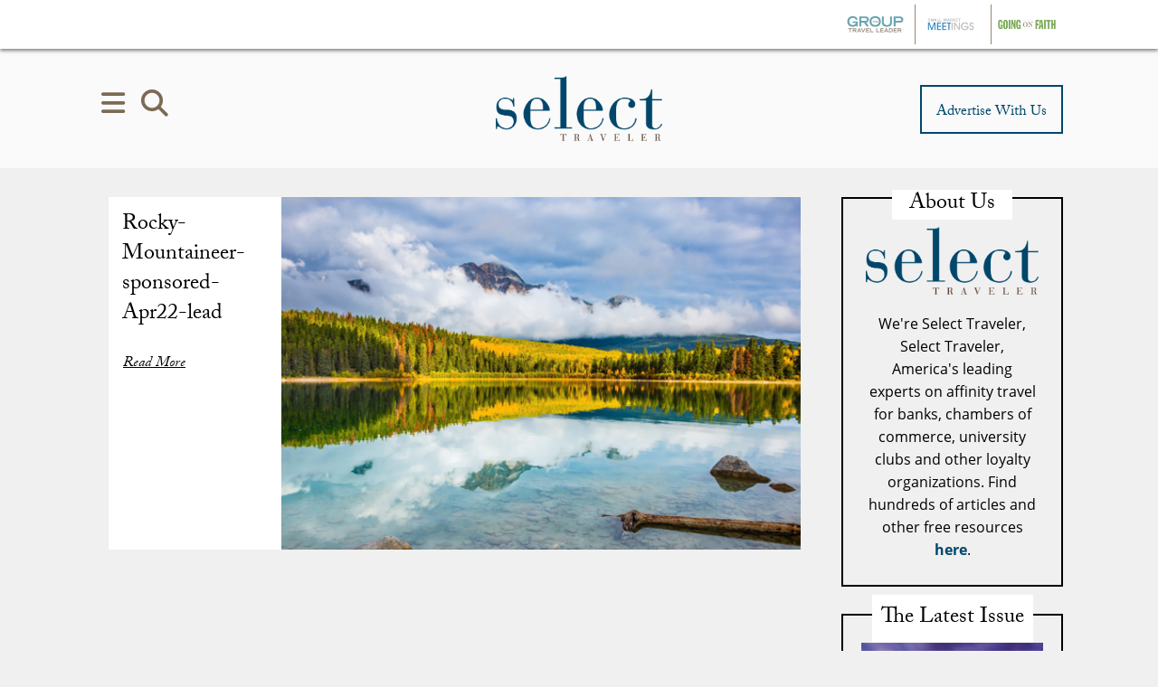

--- FILE ---
content_type: text/html; charset=utf-8
request_url: https://www.google.com/recaptcha/api2/anchor?ar=1&k=6Lc7yA8sAAAAAGb7pGcAoEuwLQSJyQvdmUh1Unt4&co=aHR0cHM6Ly9zZWxlY3R0cmF2ZWxlci5jb206NDQz&hl=en&v=9TiwnJFHeuIw_s0wSd3fiKfN&size=invisible&anchor-ms=20000&execute-ms=30000&cb=5rq4kpm30tz3
body_size: 48236
content:
<!DOCTYPE HTML><html dir="ltr" lang="en"><head><meta http-equiv="Content-Type" content="text/html; charset=UTF-8">
<meta http-equiv="X-UA-Compatible" content="IE=edge">
<title>reCAPTCHA</title>
<style type="text/css">
/* cyrillic-ext */
@font-face {
  font-family: 'Roboto';
  font-style: normal;
  font-weight: 400;
  font-stretch: 100%;
  src: url(//fonts.gstatic.com/s/roboto/v48/KFO7CnqEu92Fr1ME7kSn66aGLdTylUAMa3GUBHMdazTgWw.woff2) format('woff2');
  unicode-range: U+0460-052F, U+1C80-1C8A, U+20B4, U+2DE0-2DFF, U+A640-A69F, U+FE2E-FE2F;
}
/* cyrillic */
@font-face {
  font-family: 'Roboto';
  font-style: normal;
  font-weight: 400;
  font-stretch: 100%;
  src: url(//fonts.gstatic.com/s/roboto/v48/KFO7CnqEu92Fr1ME7kSn66aGLdTylUAMa3iUBHMdazTgWw.woff2) format('woff2');
  unicode-range: U+0301, U+0400-045F, U+0490-0491, U+04B0-04B1, U+2116;
}
/* greek-ext */
@font-face {
  font-family: 'Roboto';
  font-style: normal;
  font-weight: 400;
  font-stretch: 100%;
  src: url(//fonts.gstatic.com/s/roboto/v48/KFO7CnqEu92Fr1ME7kSn66aGLdTylUAMa3CUBHMdazTgWw.woff2) format('woff2');
  unicode-range: U+1F00-1FFF;
}
/* greek */
@font-face {
  font-family: 'Roboto';
  font-style: normal;
  font-weight: 400;
  font-stretch: 100%;
  src: url(//fonts.gstatic.com/s/roboto/v48/KFO7CnqEu92Fr1ME7kSn66aGLdTylUAMa3-UBHMdazTgWw.woff2) format('woff2');
  unicode-range: U+0370-0377, U+037A-037F, U+0384-038A, U+038C, U+038E-03A1, U+03A3-03FF;
}
/* math */
@font-face {
  font-family: 'Roboto';
  font-style: normal;
  font-weight: 400;
  font-stretch: 100%;
  src: url(//fonts.gstatic.com/s/roboto/v48/KFO7CnqEu92Fr1ME7kSn66aGLdTylUAMawCUBHMdazTgWw.woff2) format('woff2');
  unicode-range: U+0302-0303, U+0305, U+0307-0308, U+0310, U+0312, U+0315, U+031A, U+0326-0327, U+032C, U+032F-0330, U+0332-0333, U+0338, U+033A, U+0346, U+034D, U+0391-03A1, U+03A3-03A9, U+03B1-03C9, U+03D1, U+03D5-03D6, U+03F0-03F1, U+03F4-03F5, U+2016-2017, U+2034-2038, U+203C, U+2040, U+2043, U+2047, U+2050, U+2057, U+205F, U+2070-2071, U+2074-208E, U+2090-209C, U+20D0-20DC, U+20E1, U+20E5-20EF, U+2100-2112, U+2114-2115, U+2117-2121, U+2123-214F, U+2190, U+2192, U+2194-21AE, U+21B0-21E5, U+21F1-21F2, U+21F4-2211, U+2213-2214, U+2216-22FF, U+2308-230B, U+2310, U+2319, U+231C-2321, U+2336-237A, U+237C, U+2395, U+239B-23B7, U+23D0, U+23DC-23E1, U+2474-2475, U+25AF, U+25B3, U+25B7, U+25BD, U+25C1, U+25CA, U+25CC, U+25FB, U+266D-266F, U+27C0-27FF, U+2900-2AFF, U+2B0E-2B11, U+2B30-2B4C, U+2BFE, U+3030, U+FF5B, U+FF5D, U+1D400-1D7FF, U+1EE00-1EEFF;
}
/* symbols */
@font-face {
  font-family: 'Roboto';
  font-style: normal;
  font-weight: 400;
  font-stretch: 100%;
  src: url(//fonts.gstatic.com/s/roboto/v48/KFO7CnqEu92Fr1ME7kSn66aGLdTylUAMaxKUBHMdazTgWw.woff2) format('woff2');
  unicode-range: U+0001-000C, U+000E-001F, U+007F-009F, U+20DD-20E0, U+20E2-20E4, U+2150-218F, U+2190, U+2192, U+2194-2199, U+21AF, U+21E6-21F0, U+21F3, U+2218-2219, U+2299, U+22C4-22C6, U+2300-243F, U+2440-244A, U+2460-24FF, U+25A0-27BF, U+2800-28FF, U+2921-2922, U+2981, U+29BF, U+29EB, U+2B00-2BFF, U+4DC0-4DFF, U+FFF9-FFFB, U+10140-1018E, U+10190-1019C, U+101A0, U+101D0-101FD, U+102E0-102FB, U+10E60-10E7E, U+1D2C0-1D2D3, U+1D2E0-1D37F, U+1F000-1F0FF, U+1F100-1F1AD, U+1F1E6-1F1FF, U+1F30D-1F30F, U+1F315, U+1F31C, U+1F31E, U+1F320-1F32C, U+1F336, U+1F378, U+1F37D, U+1F382, U+1F393-1F39F, U+1F3A7-1F3A8, U+1F3AC-1F3AF, U+1F3C2, U+1F3C4-1F3C6, U+1F3CA-1F3CE, U+1F3D4-1F3E0, U+1F3ED, U+1F3F1-1F3F3, U+1F3F5-1F3F7, U+1F408, U+1F415, U+1F41F, U+1F426, U+1F43F, U+1F441-1F442, U+1F444, U+1F446-1F449, U+1F44C-1F44E, U+1F453, U+1F46A, U+1F47D, U+1F4A3, U+1F4B0, U+1F4B3, U+1F4B9, U+1F4BB, U+1F4BF, U+1F4C8-1F4CB, U+1F4D6, U+1F4DA, U+1F4DF, U+1F4E3-1F4E6, U+1F4EA-1F4ED, U+1F4F7, U+1F4F9-1F4FB, U+1F4FD-1F4FE, U+1F503, U+1F507-1F50B, U+1F50D, U+1F512-1F513, U+1F53E-1F54A, U+1F54F-1F5FA, U+1F610, U+1F650-1F67F, U+1F687, U+1F68D, U+1F691, U+1F694, U+1F698, U+1F6AD, U+1F6B2, U+1F6B9-1F6BA, U+1F6BC, U+1F6C6-1F6CF, U+1F6D3-1F6D7, U+1F6E0-1F6EA, U+1F6F0-1F6F3, U+1F6F7-1F6FC, U+1F700-1F7FF, U+1F800-1F80B, U+1F810-1F847, U+1F850-1F859, U+1F860-1F887, U+1F890-1F8AD, U+1F8B0-1F8BB, U+1F8C0-1F8C1, U+1F900-1F90B, U+1F93B, U+1F946, U+1F984, U+1F996, U+1F9E9, U+1FA00-1FA6F, U+1FA70-1FA7C, U+1FA80-1FA89, U+1FA8F-1FAC6, U+1FACE-1FADC, U+1FADF-1FAE9, U+1FAF0-1FAF8, U+1FB00-1FBFF;
}
/* vietnamese */
@font-face {
  font-family: 'Roboto';
  font-style: normal;
  font-weight: 400;
  font-stretch: 100%;
  src: url(//fonts.gstatic.com/s/roboto/v48/KFO7CnqEu92Fr1ME7kSn66aGLdTylUAMa3OUBHMdazTgWw.woff2) format('woff2');
  unicode-range: U+0102-0103, U+0110-0111, U+0128-0129, U+0168-0169, U+01A0-01A1, U+01AF-01B0, U+0300-0301, U+0303-0304, U+0308-0309, U+0323, U+0329, U+1EA0-1EF9, U+20AB;
}
/* latin-ext */
@font-face {
  font-family: 'Roboto';
  font-style: normal;
  font-weight: 400;
  font-stretch: 100%;
  src: url(//fonts.gstatic.com/s/roboto/v48/KFO7CnqEu92Fr1ME7kSn66aGLdTylUAMa3KUBHMdazTgWw.woff2) format('woff2');
  unicode-range: U+0100-02BA, U+02BD-02C5, U+02C7-02CC, U+02CE-02D7, U+02DD-02FF, U+0304, U+0308, U+0329, U+1D00-1DBF, U+1E00-1E9F, U+1EF2-1EFF, U+2020, U+20A0-20AB, U+20AD-20C0, U+2113, U+2C60-2C7F, U+A720-A7FF;
}
/* latin */
@font-face {
  font-family: 'Roboto';
  font-style: normal;
  font-weight: 400;
  font-stretch: 100%;
  src: url(//fonts.gstatic.com/s/roboto/v48/KFO7CnqEu92Fr1ME7kSn66aGLdTylUAMa3yUBHMdazQ.woff2) format('woff2');
  unicode-range: U+0000-00FF, U+0131, U+0152-0153, U+02BB-02BC, U+02C6, U+02DA, U+02DC, U+0304, U+0308, U+0329, U+2000-206F, U+20AC, U+2122, U+2191, U+2193, U+2212, U+2215, U+FEFF, U+FFFD;
}
/* cyrillic-ext */
@font-face {
  font-family: 'Roboto';
  font-style: normal;
  font-weight: 500;
  font-stretch: 100%;
  src: url(//fonts.gstatic.com/s/roboto/v48/KFO7CnqEu92Fr1ME7kSn66aGLdTylUAMa3GUBHMdazTgWw.woff2) format('woff2');
  unicode-range: U+0460-052F, U+1C80-1C8A, U+20B4, U+2DE0-2DFF, U+A640-A69F, U+FE2E-FE2F;
}
/* cyrillic */
@font-face {
  font-family: 'Roboto';
  font-style: normal;
  font-weight: 500;
  font-stretch: 100%;
  src: url(//fonts.gstatic.com/s/roboto/v48/KFO7CnqEu92Fr1ME7kSn66aGLdTylUAMa3iUBHMdazTgWw.woff2) format('woff2');
  unicode-range: U+0301, U+0400-045F, U+0490-0491, U+04B0-04B1, U+2116;
}
/* greek-ext */
@font-face {
  font-family: 'Roboto';
  font-style: normal;
  font-weight: 500;
  font-stretch: 100%;
  src: url(//fonts.gstatic.com/s/roboto/v48/KFO7CnqEu92Fr1ME7kSn66aGLdTylUAMa3CUBHMdazTgWw.woff2) format('woff2');
  unicode-range: U+1F00-1FFF;
}
/* greek */
@font-face {
  font-family: 'Roboto';
  font-style: normal;
  font-weight: 500;
  font-stretch: 100%;
  src: url(//fonts.gstatic.com/s/roboto/v48/KFO7CnqEu92Fr1ME7kSn66aGLdTylUAMa3-UBHMdazTgWw.woff2) format('woff2');
  unicode-range: U+0370-0377, U+037A-037F, U+0384-038A, U+038C, U+038E-03A1, U+03A3-03FF;
}
/* math */
@font-face {
  font-family: 'Roboto';
  font-style: normal;
  font-weight: 500;
  font-stretch: 100%;
  src: url(//fonts.gstatic.com/s/roboto/v48/KFO7CnqEu92Fr1ME7kSn66aGLdTylUAMawCUBHMdazTgWw.woff2) format('woff2');
  unicode-range: U+0302-0303, U+0305, U+0307-0308, U+0310, U+0312, U+0315, U+031A, U+0326-0327, U+032C, U+032F-0330, U+0332-0333, U+0338, U+033A, U+0346, U+034D, U+0391-03A1, U+03A3-03A9, U+03B1-03C9, U+03D1, U+03D5-03D6, U+03F0-03F1, U+03F4-03F5, U+2016-2017, U+2034-2038, U+203C, U+2040, U+2043, U+2047, U+2050, U+2057, U+205F, U+2070-2071, U+2074-208E, U+2090-209C, U+20D0-20DC, U+20E1, U+20E5-20EF, U+2100-2112, U+2114-2115, U+2117-2121, U+2123-214F, U+2190, U+2192, U+2194-21AE, U+21B0-21E5, U+21F1-21F2, U+21F4-2211, U+2213-2214, U+2216-22FF, U+2308-230B, U+2310, U+2319, U+231C-2321, U+2336-237A, U+237C, U+2395, U+239B-23B7, U+23D0, U+23DC-23E1, U+2474-2475, U+25AF, U+25B3, U+25B7, U+25BD, U+25C1, U+25CA, U+25CC, U+25FB, U+266D-266F, U+27C0-27FF, U+2900-2AFF, U+2B0E-2B11, U+2B30-2B4C, U+2BFE, U+3030, U+FF5B, U+FF5D, U+1D400-1D7FF, U+1EE00-1EEFF;
}
/* symbols */
@font-face {
  font-family: 'Roboto';
  font-style: normal;
  font-weight: 500;
  font-stretch: 100%;
  src: url(//fonts.gstatic.com/s/roboto/v48/KFO7CnqEu92Fr1ME7kSn66aGLdTylUAMaxKUBHMdazTgWw.woff2) format('woff2');
  unicode-range: U+0001-000C, U+000E-001F, U+007F-009F, U+20DD-20E0, U+20E2-20E4, U+2150-218F, U+2190, U+2192, U+2194-2199, U+21AF, U+21E6-21F0, U+21F3, U+2218-2219, U+2299, U+22C4-22C6, U+2300-243F, U+2440-244A, U+2460-24FF, U+25A0-27BF, U+2800-28FF, U+2921-2922, U+2981, U+29BF, U+29EB, U+2B00-2BFF, U+4DC0-4DFF, U+FFF9-FFFB, U+10140-1018E, U+10190-1019C, U+101A0, U+101D0-101FD, U+102E0-102FB, U+10E60-10E7E, U+1D2C0-1D2D3, U+1D2E0-1D37F, U+1F000-1F0FF, U+1F100-1F1AD, U+1F1E6-1F1FF, U+1F30D-1F30F, U+1F315, U+1F31C, U+1F31E, U+1F320-1F32C, U+1F336, U+1F378, U+1F37D, U+1F382, U+1F393-1F39F, U+1F3A7-1F3A8, U+1F3AC-1F3AF, U+1F3C2, U+1F3C4-1F3C6, U+1F3CA-1F3CE, U+1F3D4-1F3E0, U+1F3ED, U+1F3F1-1F3F3, U+1F3F5-1F3F7, U+1F408, U+1F415, U+1F41F, U+1F426, U+1F43F, U+1F441-1F442, U+1F444, U+1F446-1F449, U+1F44C-1F44E, U+1F453, U+1F46A, U+1F47D, U+1F4A3, U+1F4B0, U+1F4B3, U+1F4B9, U+1F4BB, U+1F4BF, U+1F4C8-1F4CB, U+1F4D6, U+1F4DA, U+1F4DF, U+1F4E3-1F4E6, U+1F4EA-1F4ED, U+1F4F7, U+1F4F9-1F4FB, U+1F4FD-1F4FE, U+1F503, U+1F507-1F50B, U+1F50D, U+1F512-1F513, U+1F53E-1F54A, U+1F54F-1F5FA, U+1F610, U+1F650-1F67F, U+1F687, U+1F68D, U+1F691, U+1F694, U+1F698, U+1F6AD, U+1F6B2, U+1F6B9-1F6BA, U+1F6BC, U+1F6C6-1F6CF, U+1F6D3-1F6D7, U+1F6E0-1F6EA, U+1F6F0-1F6F3, U+1F6F7-1F6FC, U+1F700-1F7FF, U+1F800-1F80B, U+1F810-1F847, U+1F850-1F859, U+1F860-1F887, U+1F890-1F8AD, U+1F8B0-1F8BB, U+1F8C0-1F8C1, U+1F900-1F90B, U+1F93B, U+1F946, U+1F984, U+1F996, U+1F9E9, U+1FA00-1FA6F, U+1FA70-1FA7C, U+1FA80-1FA89, U+1FA8F-1FAC6, U+1FACE-1FADC, U+1FADF-1FAE9, U+1FAF0-1FAF8, U+1FB00-1FBFF;
}
/* vietnamese */
@font-face {
  font-family: 'Roboto';
  font-style: normal;
  font-weight: 500;
  font-stretch: 100%;
  src: url(//fonts.gstatic.com/s/roboto/v48/KFO7CnqEu92Fr1ME7kSn66aGLdTylUAMa3OUBHMdazTgWw.woff2) format('woff2');
  unicode-range: U+0102-0103, U+0110-0111, U+0128-0129, U+0168-0169, U+01A0-01A1, U+01AF-01B0, U+0300-0301, U+0303-0304, U+0308-0309, U+0323, U+0329, U+1EA0-1EF9, U+20AB;
}
/* latin-ext */
@font-face {
  font-family: 'Roboto';
  font-style: normal;
  font-weight: 500;
  font-stretch: 100%;
  src: url(//fonts.gstatic.com/s/roboto/v48/KFO7CnqEu92Fr1ME7kSn66aGLdTylUAMa3KUBHMdazTgWw.woff2) format('woff2');
  unicode-range: U+0100-02BA, U+02BD-02C5, U+02C7-02CC, U+02CE-02D7, U+02DD-02FF, U+0304, U+0308, U+0329, U+1D00-1DBF, U+1E00-1E9F, U+1EF2-1EFF, U+2020, U+20A0-20AB, U+20AD-20C0, U+2113, U+2C60-2C7F, U+A720-A7FF;
}
/* latin */
@font-face {
  font-family: 'Roboto';
  font-style: normal;
  font-weight: 500;
  font-stretch: 100%;
  src: url(//fonts.gstatic.com/s/roboto/v48/KFO7CnqEu92Fr1ME7kSn66aGLdTylUAMa3yUBHMdazQ.woff2) format('woff2');
  unicode-range: U+0000-00FF, U+0131, U+0152-0153, U+02BB-02BC, U+02C6, U+02DA, U+02DC, U+0304, U+0308, U+0329, U+2000-206F, U+20AC, U+2122, U+2191, U+2193, U+2212, U+2215, U+FEFF, U+FFFD;
}
/* cyrillic-ext */
@font-face {
  font-family: 'Roboto';
  font-style: normal;
  font-weight: 900;
  font-stretch: 100%;
  src: url(//fonts.gstatic.com/s/roboto/v48/KFO7CnqEu92Fr1ME7kSn66aGLdTylUAMa3GUBHMdazTgWw.woff2) format('woff2');
  unicode-range: U+0460-052F, U+1C80-1C8A, U+20B4, U+2DE0-2DFF, U+A640-A69F, U+FE2E-FE2F;
}
/* cyrillic */
@font-face {
  font-family: 'Roboto';
  font-style: normal;
  font-weight: 900;
  font-stretch: 100%;
  src: url(//fonts.gstatic.com/s/roboto/v48/KFO7CnqEu92Fr1ME7kSn66aGLdTylUAMa3iUBHMdazTgWw.woff2) format('woff2');
  unicode-range: U+0301, U+0400-045F, U+0490-0491, U+04B0-04B1, U+2116;
}
/* greek-ext */
@font-face {
  font-family: 'Roboto';
  font-style: normal;
  font-weight: 900;
  font-stretch: 100%;
  src: url(//fonts.gstatic.com/s/roboto/v48/KFO7CnqEu92Fr1ME7kSn66aGLdTylUAMa3CUBHMdazTgWw.woff2) format('woff2');
  unicode-range: U+1F00-1FFF;
}
/* greek */
@font-face {
  font-family: 'Roboto';
  font-style: normal;
  font-weight: 900;
  font-stretch: 100%;
  src: url(//fonts.gstatic.com/s/roboto/v48/KFO7CnqEu92Fr1ME7kSn66aGLdTylUAMa3-UBHMdazTgWw.woff2) format('woff2');
  unicode-range: U+0370-0377, U+037A-037F, U+0384-038A, U+038C, U+038E-03A1, U+03A3-03FF;
}
/* math */
@font-face {
  font-family: 'Roboto';
  font-style: normal;
  font-weight: 900;
  font-stretch: 100%;
  src: url(//fonts.gstatic.com/s/roboto/v48/KFO7CnqEu92Fr1ME7kSn66aGLdTylUAMawCUBHMdazTgWw.woff2) format('woff2');
  unicode-range: U+0302-0303, U+0305, U+0307-0308, U+0310, U+0312, U+0315, U+031A, U+0326-0327, U+032C, U+032F-0330, U+0332-0333, U+0338, U+033A, U+0346, U+034D, U+0391-03A1, U+03A3-03A9, U+03B1-03C9, U+03D1, U+03D5-03D6, U+03F0-03F1, U+03F4-03F5, U+2016-2017, U+2034-2038, U+203C, U+2040, U+2043, U+2047, U+2050, U+2057, U+205F, U+2070-2071, U+2074-208E, U+2090-209C, U+20D0-20DC, U+20E1, U+20E5-20EF, U+2100-2112, U+2114-2115, U+2117-2121, U+2123-214F, U+2190, U+2192, U+2194-21AE, U+21B0-21E5, U+21F1-21F2, U+21F4-2211, U+2213-2214, U+2216-22FF, U+2308-230B, U+2310, U+2319, U+231C-2321, U+2336-237A, U+237C, U+2395, U+239B-23B7, U+23D0, U+23DC-23E1, U+2474-2475, U+25AF, U+25B3, U+25B7, U+25BD, U+25C1, U+25CA, U+25CC, U+25FB, U+266D-266F, U+27C0-27FF, U+2900-2AFF, U+2B0E-2B11, U+2B30-2B4C, U+2BFE, U+3030, U+FF5B, U+FF5D, U+1D400-1D7FF, U+1EE00-1EEFF;
}
/* symbols */
@font-face {
  font-family: 'Roboto';
  font-style: normal;
  font-weight: 900;
  font-stretch: 100%;
  src: url(//fonts.gstatic.com/s/roboto/v48/KFO7CnqEu92Fr1ME7kSn66aGLdTylUAMaxKUBHMdazTgWw.woff2) format('woff2');
  unicode-range: U+0001-000C, U+000E-001F, U+007F-009F, U+20DD-20E0, U+20E2-20E4, U+2150-218F, U+2190, U+2192, U+2194-2199, U+21AF, U+21E6-21F0, U+21F3, U+2218-2219, U+2299, U+22C4-22C6, U+2300-243F, U+2440-244A, U+2460-24FF, U+25A0-27BF, U+2800-28FF, U+2921-2922, U+2981, U+29BF, U+29EB, U+2B00-2BFF, U+4DC0-4DFF, U+FFF9-FFFB, U+10140-1018E, U+10190-1019C, U+101A0, U+101D0-101FD, U+102E0-102FB, U+10E60-10E7E, U+1D2C0-1D2D3, U+1D2E0-1D37F, U+1F000-1F0FF, U+1F100-1F1AD, U+1F1E6-1F1FF, U+1F30D-1F30F, U+1F315, U+1F31C, U+1F31E, U+1F320-1F32C, U+1F336, U+1F378, U+1F37D, U+1F382, U+1F393-1F39F, U+1F3A7-1F3A8, U+1F3AC-1F3AF, U+1F3C2, U+1F3C4-1F3C6, U+1F3CA-1F3CE, U+1F3D4-1F3E0, U+1F3ED, U+1F3F1-1F3F3, U+1F3F5-1F3F7, U+1F408, U+1F415, U+1F41F, U+1F426, U+1F43F, U+1F441-1F442, U+1F444, U+1F446-1F449, U+1F44C-1F44E, U+1F453, U+1F46A, U+1F47D, U+1F4A3, U+1F4B0, U+1F4B3, U+1F4B9, U+1F4BB, U+1F4BF, U+1F4C8-1F4CB, U+1F4D6, U+1F4DA, U+1F4DF, U+1F4E3-1F4E6, U+1F4EA-1F4ED, U+1F4F7, U+1F4F9-1F4FB, U+1F4FD-1F4FE, U+1F503, U+1F507-1F50B, U+1F50D, U+1F512-1F513, U+1F53E-1F54A, U+1F54F-1F5FA, U+1F610, U+1F650-1F67F, U+1F687, U+1F68D, U+1F691, U+1F694, U+1F698, U+1F6AD, U+1F6B2, U+1F6B9-1F6BA, U+1F6BC, U+1F6C6-1F6CF, U+1F6D3-1F6D7, U+1F6E0-1F6EA, U+1F6F0-1F6F3, U+1F6F7-1F6FC, U+1F700-1F7FF, U+1F800-1F80B, U+1F810-1F847, U+1F850-1F859, U+1F860-1F887, U+1F890-1F8AD, U+1F8B0-1F8BB, U+1F8C0-1F8C1, U+1F900-1F90B, U+1F93B, U+1F946, U+1F984, U+1F996, U+1F9E9, U+1FA00-1FA6F, U+1FA70-1FA7C, U+1FA80-1FA89, U+1FA8F-1FAC6, U+1FACE-1FADC, U+1FADF-1FAE9, U+1FAF0-1FAF8, U+1FB00-1FBFF;
}
/* vietnamese */
@font-face {
  font-family: 'Roboto';
  font-style: normal;
  font-weight: 900;
  font-stretch: 100%;
  src: url(//fonts.gstatic.com/s/roboto/v48/KFO7CnqEu92Fr1ME7kSn66aGLdTylUAMa3OUBHMdazTgWw.woff2) format('woff2');
  unicode-range: U+0102-0103, U+0110-0111, U+0128-0129, U+0168-0169, U+01A0-01A1, U+01AF-01B0, U+0300-0301, U+0303-0304, U+0308-0309, U+0323, U+0329, U+1EA0-1EF9, U+20AB;
}
/* latin-ext */
@font-face {
  font-family: 'Roboto';
  font-style: normal;
  font-weight: 900;
  font-stretch: 100%;
  src: url(//fonts.gstatic.com/s/roboto/v48/KFO7CnqEu92Fr1ME7kSn66aGLdTylUAMa3KUBHMdazTgWw.woff2) format('woff2');
  unicode-range: U+0100-02BA, U+02BD-02C5, U+02C7-02CC, U+02CE-02D7, U+02DD-02FF, U+0304, U+0308, U+0329, U+1D00-1DBF, U+1E00-1E9F, U+1EF2-1EFF, U+2020, U+20A0-20AB, U+20AD-20C0, U+2113, U+2C60-2C7F, U+A720-A7FF;
}
/* latin */
@font-face {
  font-family: 'Roboto';
  font-style: normal;
  font-weight: 900;
  font-stretch: 100%;
  src: url(//fonts.gstatic.com/s/roboto/v48/KFO7CnqEu92Fr1ME7kSn66aGLdTylUAMa3yUBHMdazQ.woff2) format('woff2');
  unicode-range: U+0000-00FF, U+0131, U+0152-0153, U+02BB-02BC, U+02C6, U+02DA, U+02DC, U+0304, U+0308, U+0329, U+2000-206F, U+20AC, U+2122, U+2191, U+2193, U+2212, U+2215, U+FEFF, U+FFFD;
}

</style>
<link rel="stylesheet" type="text/css" href="https://www.gstatic.com/recaptcha/releases/9TiwnJFHeuIw_s0wSd3fiKfN/styles__ltr.css">
<script nonce="l-Tu38q0Mb6uL8BeGn2QLg" type="text/javascript">window['__recaptcha_api'] = 'https://www.google.com/recaptcha/api2/';</script>
<script type="text/javascript" src="https://www.gstatic.com/recaptcha/releases/9TiwnJFHeuIw_s0wSd3fiKfN/recaptcha__en.js" nonce="l-Tu38q0Mb6uL8BeGn2QLg">
      
    </script></head>
<body><div id="rc-anchor-alert" class="rc-anchor-alert"></div>
<input type="hidden" id="recaptcha-token" value="[base64]">
<script type="text/javascript" nonce="l-Tu38q0Mb6uL8BeGn2QLg">
      recaptcha.anchor.Main.init("[\x22ainput\x22,[\x22bgdata\x22,\x22\x22,\[base64]/[base64]/[base64]/KE4oMTI0LHYsdi5HKSxMWihsLHYpKTpOKDEyNCx2LGwpLFYpLHYpLFQpKSxGKDE3MSx2KX0scjc9ZnVuY3Rpb24obCl7cmV0dXJuIGx9LEM9ZnVuY3Rpb24obCxWLHYpe04odixsLFYpLFZbYWtdPTI3OTZ9LG49ZnVuY3Rpb24obCxWKXtWLlg9KChWLlg/[base64]/[base64]/[base64]/[base64]/[base64]/[base64]/[base64]/[base64]/[base64]/[base64]/[base64]\\u003d\x22,\[base64]\x22,\x22R8KHw4hnXjAkwrISRWs7T8OUbmYUwoLDtSBdwrJzR8KBCzMgBMONw6XDgsOiwoLDnsOdVcOGwo4IcMKbw4/DtsONwoTDgUk3SQTDoHQLwoHCnVPDqS4nwpUELsOvwp3DusOew4fChsOoFXLDvAghw6rDjMOxNcOlw4kpw6rDj3DDuT/DjXnCnEFLdsO4VgvDiBdxw5rDpW4iwr5uw78uP0jDnsOoAsKiacKfWMOrcsKXYsO/[base64]/w6dsf8KIw7DDu8OGFj/DosOGwofChMOpFmfCrsKFwqzCqlDDgmnDo8OjSREPWMKZw65Ww4rDomLDn8OeA8KhUQDDtknDgMK2M8OhAFcBw5YnbsOFwq4rFcO1ORY/wovCqcO1wqRTwpYqdW7DqlM8wqrDjMKxwrDDtsKIwq9DEAXCjsKcJ3sbwo3DgMK6LS8YCcOGwo/CjhnDp8ObVFMWwqnCssKEO8O0Q3fCksODw6/DksKvw7XDq0VHw6d2YhRNw4tsUlc6EVfDlcOlGFnCsEfCtFnDkMOLClnChcKuExzChH/Cpm9GLMOCwpXCq2DDi0AhEU/DhHnDu8Knwq0nCkQYcsOBfcKZwpHCtsOEJxLDiibDicOyOcO7wrrDjMKXdWrDiXDDvytswqzCoMOiBMO+dSR4c0bChcK+NMOWK8KHA1DClcKJJsKCby/DuRDDk8O/EMKywoJrwoPCqMOTw7TDojY+IXnDiWkpwr3Ck8KgccK3wqjDrQjCtcK5wo7Dk8KpAUTCkcOGE0cjw5kMPGLCs8Oxw7PDtcObEGdhw6wcw73DnVF2w7kuen3CsTxpw7zDsE/Dkj3Dj8K2TgfDmcOBwqjDtMKlw7ImYT4Xw6E+F8OuY8O+B17CtMK1woPCtsOqNMOgwqUpJ8OEwp3Cq8K/w6RwBcKGZcKHXRbCtcOXwrEYwolDwovDoWXCisOMw6HCmxbDscKOwqvDpMKRB8O/UVpEw5vCnR4BWsKQwp/DrMK9w7TCosKIV8Kxw5HDl8K8F8OrwoXDv8KnwrPDploJC0M7w5vCsj7CqGQgw5gVKzh/wrkbZsOiwogxwoHDgsKcO8KoJFJYa0PCn8OOISFhSsKkwqsgO8Oew4vDvWo1SsKOJ8Odw5rDvAbDrMOSw75/[base64]/Ci8OWQT/[base64]/CiUTCrsKrw6jDgHJ8E8K4ZFDDlHjDiiPDpzzDjSTDo8KJw7DDsCJewoc+ccOIw67CikbCv8OsSsKTw4rDiSwgdmDDjcOGwp3DvEsLbwrDt8KBScKDw7Nrwp/DicKtQVPClk/DuAHCi8K2wrvDt35jSMOWEMOvBsOKwrRSw4HDmAzDi8K4w5NgGsOyZcK5QcOORMKWw7oBw6p8wrkoScK5wqnClsKPwoxWw7fDoMOdw70MwqAUwqJ6w4TCmgcVwp0Qw4fCs8KiwoPCgm3Cjk3CuVPDmw/Dn8KQwozDlcK1wowEASo9H25eS1LCqzDDoMOSw4PDl8KKBcKPw6p2cxnCqEoKZwHDgXZme8OhPsKFfiHClHHDig7ChVbDhhnCrMO/UGM1w5nDqcO3ZU/DtcKQZ8Oxwr9+wpzDt8OjworDr8O2w6/DtMK8OMKWUz/DksKvUScpw6HCnHvClMKOU8OlwqVbwpbCmMOXw7k/[base64]/DtTXDrw8FQMOSwonCpz3DkA07woXDgsO9w4LCmMK0DFrCscKpwowLw7TCjMO5w4HDmE/DtMKZwprDmzDCgMKdw4LDl1TDrsKmaj7CisKawqPDu1PDpCfDjVcVwrhzOMOAUMOGwo3CvjXCpsOFw5RybMKUwrLCk8KSZVsZwq/DvEjCm8KZwo1Mwrc0H8KVAMKzKMOpTR1fwpRxAsKwwr/Cr0XCuCBCwrbCgsKAZsOTw48kYcKxUAEkwpJbwqUVVMKqHsK0U8OmV0Jtwr/ChsOBBEAqWlt1NEBUNjTDqCFfUcKZCsKowoXDt8KgP0MpesK+RCYwZsKTw4jDqycXwrZXeUrCv0lsbybDrsO8w7zDiMKKKCHChHB8PSXCh3jDh8KjPU/CtXA1wrzDnsK5w4/[base64]/DmMOCw57Co3vCj8Obf1towqV8wpV6wp3DhMOoCQlOwoExwrNjc8KfdcKpAMOveWs2Y8OsGB3DrcO7ZcKLWRlnwrHDjMKvw4vDp8KSLWUew6skOAHDtUfDh8OXScKawoLDlSvDs8Oiw4dbwqY7woxLwoZIw4rDiCRTw4AIR2Viw5zDh8K/w6XCp8KPwq/DhcKYw7RDRmoMecKIwrU5bkloPgBbK3LDusKiw48xAMKtw7wCT8KUfVLClUPDrMO0wqLCpEEhw6zCnUt6NcKKw7HDp3MtX8OjYHTDusK/w5jDhcKSbMOfW8O7wrnCmEfCtwNERTvDkMK1VMK1w6zCohHDrMK5wq8bw5vCm1zDvxPClMKoUcKfw6UQfsOQw7bDpsOMwohxwrDDok7ClhluchEYOVpAQ8OldEXCjRjDtMOowoTDmcKpw4suw6rCrC55wqBBwpbDrMOEcw44FMO9IMOtRMOfwpHDk8OCwrXCuULClQZ/G8KvFsOnBMODI8K1wprDiy0zwrbCi0Jowo4pwrAyw73DnMO4wpDDolbCsGPCnMOHKx/DjiPDmsOvdWZew4M4w5nDscOxw6BHABPDs8OFPm9ZC18RBMOdwpYHwohMLWFaw5BQwqPCkMOLwp/[base64]/[base64]/e8KCw6ICYMOad8KfKsOtIWgOwo3ClcK/[base64]/CuWEbLHROUMKIOMOxIMKvw4rDmiNowoPCrcOxMxsTfsOYZsOpwoXDmcOWFgDCr8K6woQkw4ACbgrDiMOXTy/CrjFOw63CosKAfsKmw5TCv1sQw4DDrcKWBMOLBsOVwp43BkzCsTYZTWhIw4PCswc7DsOAw4zCohbDscODw6geQB7Cuk/CncOkwpxcJ3Zbwq02b3TChhDDrcO7eSlFwoLDvzIkY3Faa14abRTCrx1fw5Etw5YdNMKEw7RJbsOjcsO7wpU1w4gmIBB+w6/CrRtCw5RfO8Ovw6MbwpbDm1vCnTIDecO1w4d9wrxQbsKYwqLDlBvDigrDlsKAw5DDl39DZRlMw63DhxMuw5LCuRvDmU3CkF4Lwp5yQ8KRw4AZwpV1w6waI8O6w6jCtMK/wptYUm/CgcO5MXZfGcOeUsK/ISvDqcKgMMKFLXNpe8KDb1zCssOgw7rDpsOuEwjDlcOMw43DhcKvLB89wqXDvBPDhnV1w4l8DcO2wqRiwo0yccOPwoPCiCPCpzwPwr/ClMKaGijDq8Ovw7YvPcKKFT3DlBHDtMO/w5rDg2zChMKMewHDhT3DnyVsdMKQw44Lw6gZw4E1wplewqkjY051AF8TSMKlw6PDmMK4fEnCpnrCoMOQw6RfwpXCosKGLTrCn3BWfMObBsOwJijDlAooPcOVNj/Cm3LDlHMswqliXHbDoS5nw64UcgDDuHbDhcOASwrDknnDkELDhcOLEGguEzciwqISw5Mtwr1iNj17w7nDscKvw73Ds2NIw6Unw47Cg8OIw5t3w63DhcOWInMRwrQKYT5sw7TCknBlL8OPwpTCq0F/bGTCh3VEw73CpkNFw7TCi8OUVShnCRjCl2DCmw4dNBMcw54nwqwvEMOYw67ClcKGbm4twqJ7dxLCssOkwr81wqF6wp/[base64]/w6Znw5LClH/DssO2FcKqw6NrwpDDnTxkaiLClRPCogZrwq7DmBBgADDCp8K/[base64]/e8KkwrtzOiNdUCzCjsKxw69KHcO6dH/[base64]/DrzjCjzrDpGXCm3E2wpAuU8OiwqfCv8KlwpsAwpDCo8OnSTMvw5V3K8K8XXYHw5o/w6/[base64]/DlsOzeTTCg8OoOysHAsKVM8O3DcKjw7dBTcKtwpksUj3DscKPw7HCkmdMwpvCoA/DhAfCgwAWOTBywoPCsRPCoMKnQMO7wrgoIsKDNcO3wrPCn29jZGYTXcK9w5Uvwrdmwrpvw7PChy3DoMOswrMJwovCsRsJwpM0WMOwFX/Ck8KIw5nDti3DmcKQwqbCvBpKwo59wqAlwrRqw6gcL8OfIn7Dv1/CvcOzIGLCv8KwwqbCp8OWPSR6w4PDshhiRBnDl0LDh1Y/w5pZwpjDq8KtIjMRw4MDRsKGRzDDjyscKsKjw7/[base64]/w786wp4dw7s8HMKIDsK7w61HwqBzQ2PDk8OWw7BZw5jCvzR3wr8yYMK6w6LCgsKJecKXHXfDj8KDw5jDmg5BeXYrwrAIP8KpMsKddjTClcO2w4nDmMOLB8O+c3IoAEJVwo7Cu38/w4/DvwHCg10xwofCrcOjw5nDrx7DlsKxClUIP8Knw4zDjFEXwovDusOAw4nDkMK6CAnCoE1oDSduWgzCmXTCtTjDslVlwrIVw6XDssOlcEYpw6zDnsOUw6M+c1TCmsKKYcOsT8OTRcK3wo1eNUI1wo5nw6PDmkrDu8KHcsKqwrzDtcKVw5rDpQ9/T0d/w5EELMKTw6JzIAzDkyDCgsOww7PDlMK/w7/Cv8K3JHvDssKfwoTCk13Cn8O7CGrDoMOLwqXDkgzCuTsnwqw2w5bDgcOJQnpsP1TCkMOHwrDCpMKzTsO8ZsO5KMKWdMKFEcOjDQbCuAtSPMO2wp/[base64]/DqcKywpsXwrPChl7Dn37Ck8KXw7gNw7dMaMODwpvClMO3GcKkKMOdwqrDlWIiw4JTTz0SwrcTwq4Wwq9iVHBBwr3CjglPYcORwowew73DuyPDqyF3XlXDumjDiMO+wpV3w5fCvhXDvsO9wqTClsOcTiMcwoTCrMO/XcOlw77DhVXCr2nCjMKfw7fDk8KUOkbDtWXCh3HDjsK5EMOxbUVaWQcTwoXCiVdawqTDkMOPesOjw6bDo1Vuw4hTcsKfwootOi5gDjTCqVTClEFxYMOTw7QrCcKswqgWdB7Cn2wNw4TDhMKJPcKGUMOIBsOtwoLCtMKow6tUw4BJbcOqU0/Di1VIw7LDoj/[base64]/Crn3Ct3TCi0rDsnQMw4tBw4bCoXDDvjxjZcKDXyxywr7CssKgGgrCqA/CoMOSw54Zwo45w48uaSDCoTzCqcKjw6JhwpUlL18mw5RYGcOgQ8ORT8KxwrdWw7bDqAMew7bDusKBRhDCtcKLw6ZGwr3CisO/IcOZXh3CggjDmXvCn1XCuTjDnVJSwqhmw4fDuMO9w4U6wqwlEcOhEmRiwqnDssOSw6PDkTFTw64Qwp/DtcK9w4UscFvClcK7b8Oyw6cjw6bCp8KvNcKxEX90wr0iIlMdw4vDv1bDijvCgsKqw5s/JmTDm8KVKcO6w6IuOGPCpsKGPMKJwoDCp8O1WMKiFx0Ud8OoAR4sw6jCisKjE8OZw6Q9AcKePhAuFXgLwpBYY8Onw73CnGvClgPDh38YwqjClcOpw67CuMOac8KHAR0awrt+w6cResKXw7NPPW1Iw65ARXNNPsOww7/[base64]/CniDDuX/Dj8KUJsKxw5bCuxvCmSTCpsOOY105WcOUJsKgSEo4ExhnwpvCuU9gw5HCpMOXwp0yw6HDocKpw4UUR38adMOTw7fDrk5/HMOsGBcuchcew48PI8ORwrPDtQNZEW5FNMOKwpAmwr0awqzCvsOdw484UsO9RMOfBzHDgcOhw7BeYcKQBgZ9ZMO/JA3DqioNw41UI8OXMcO3wpBYRj8QfMK6OgjDtAd8ACXDiGbDriNDZMK+w6PCo8K0KylnwoNkwp5Ew4UIWBQ4wr0Qwr7Dpn/DosKzDGIOPcO0PjYEwoYMfV8FU3sPe1ggPsKpFMOTRMO4WTTCqBPDhk1pwpIKSh8iwp/DnMKrw63CjMKWZmnCqR18w6Ekw6BWD8OZTXnCrw0dUsOyW8K4w6zDoMObXElKHMODGmhSw7DDqXIfN2hXSFJmYEkWWcKRcMKgwoAjH8OsMMOmNMKsCsO4PsOPGMKmN8ORw4wAwpo/asOIw4RPZQkcXnZpPcOfTT9IK3tlwobDicONw6RKw6xsw6kewpRRHCllKFHCl8Kqw6puH1fDqMOgS8KQw6/[base64]/CqsOkasKMwrE8wp5DFcOWVB3CncOifMK2HgsywrLClcOFdMKgw7Y0w5lyTB8CwrXDhDhZKsOcKsOyR00Qwp02w7jCpMK9OcOvw6QfDcOjcMOfHhIlw5zCncK0J8OaNMKwYsKMR8OaXcOoHFIGZsKjwoUswqrDn8K2w4gUfSfCgsOEw7bCkz9IDSozwovDgz4ow6DDrn/DscKsw7kueRrCiMKrJxrDv8OWXkzChRbCm0BIVsKrw4vCpMKawoVOCsKdVcKmwrMGw7LChUV+b8OLV8OgSQcUw4rDp3JRwrI1E8KWW8OwH23DlUwhGMONwq7Crj/CrsOKQMO2aHA5Xlk5w69jFw/DrkMbw7bDinLCpFZRSD7DghXDpMOAw4cuw4PDtcK5KcOQRiJDRsKzwq8vEHbDlcKvP8KDwo7CgVBQDMOFwrYcR8Kowr86aiNvwplPw6PDpEhaD8Osw6TDvcKmDcOxw7BAw4JAw7l8w7RaDwNMwqvCtcO3WQvCghFAfMK3DcO9HsO6w7ZLJC/DgMOHw6zCgcK9w6rClSXCtDjDix7Cp1/CmjXCr8OrwqfDl3/Cll1lSMK/wojCv0XCtUvDlh0mw5gVwqXDrcKTw7zDtR4CZsOxw7zDscKhZsOJwqXDmcKLw5XCuwFSw5JlwoZjwr12wrDCtz9Mw4JwQXzDoMOCGR/[base64]/DjMK6wq/[base64]/DsGFvDsOEwopmc21GQMOFw6bClg0JwqTDqcKYw4vDrsOFMRV4WMOPwqrCmsOCAwTCjcO6wrTCuBPCk8Kvwo/CnsKzw6loCTHCpcKBe8OTeAfCiMKkwrHCszcKwrnDh0EiwpzCpSMxwofDoMKkwq13w5oiwq7DlcKLeMOKwrXDjwRCw7kPwqhSw6LDtcKew5ILw7RIC8OiGB/DsFnDp8Ofw7ogw70Rw6Mjw6cCcAZdBsK7HcKZwrkYNATDi3/[base64]/w4MQw7zCmMKiEkPDlzFww6nCkcKaYjNMLsKbHWfCq8KjwrxXw4PDqcOwwqE+woHDvHJyw69PwrsxwqxOYiLDiFHCsGHCqWPCmMOCSE/CtlV/QcKESR3Ch8Obw40cNB9jZ1JaP8OBw7XCssO7FSjDpzghHlg0RVHCuwtuWg4fTRgJUMKSHULDsMK2KcKpwq7Ds8K5cnl/GhPCpsO9VsKpw57Dk0XDpGPDu8OSworCgipgAsKbwpnCgyXCnHLCgcKzwprCmMOPblFXOVPDsx8zVCdGA8OAwrDDsVR6dVRfUDjCh8KwFMK0ecO2DsO7OsKywosdBCHDusOMO3bDh8OPw4ggPcOgw5lWwqzDkTR6wojCsxYlHcOgVcOUcsORYVrCs3/DsipRwqnDrzzCk1wcLVjDscKYCsOmXD3DgEB6c8KxwoBpCi3DrzBYwo9zwr3CmMOnwpYkSEzCvELDvgQWw6/DtB8ew6XDm31iwqPCqWdewpXDnwsJw7EPw5UHw7o3w4MpwrEaAcKxw6/DqnXCicOSBcKmW8OFwqzCsx9URw8SBMKGw7DDnMKLX8KMwp8/woVAe193wpzCmQM8w73CvVtgw5vDhxxOw7Uxw5zDsCcbw4svw4bCtcKgWlLDhltJWcOpEMKlwpPCtsKRcRkTa8OMw6zCjX7Dk8KcwojDpsK6XMKyEBMsRz0jw5PCp3t/w4PDscOVwo5CwqlOwpbCtCPDnMO8HMKRw7R+SwUVK8Kowq4Kw7XCl8O8wpA2B8K0GMKifEfDhMKzw5/DgyHChsKVRcOVcsOoDkAVXxwOw41bw55Vw7LCoR/CrScFC8OtYizDhlkydsO+w4vCoUBkwonCiBpiQhTCuVTDm2huw6xjDcOBbjJpw5YHACR1wqDCrjfDqsOBw59lGMObGsO/GMKUw48GKMOfw5jDnsO4eMKgw63Cr8OwFwrDs8KGw7waBmLCsgLDugEFIsOKXFIfw6bCtmTCl8OMFWrDkmJ4w5YSwrTCuMKUwrzCg8K3bBHCr1LCpsKuw67Cn8KuQsOjw6c+wpPCjsKZfFIJRRAAKcKyw7bCn3fDvnrDqxUEwoEvwrjCq8K7KcK7MFTDq2MVeMO/[base64]/DsMK4wqbDnHcmNcOiwrTCtcKMw7NuBsK7c2/DlcOQMXrCiMK7YcKfBARidyRtw6E/XlRVbcO6RsKfw7vCrMOPw74pVcKzZcKnD3h/HMKJw4zDm3DDvWbDoVjCgHZOGMKyXsO6woJGwpcFwqpxegnCtcKley/[base64]/Cl8O5w79+UEAuekfDilF5w57DsMOzw6bCmipNwqjDu3Njw5LCoxEow5w9a8KnwpdYFsKPw58aayURw4/DmmtvB29wXcK+w69NTgJxYcObaWvDv8KBCwjCtcK/McKcLQHClMORwqZ8JsKIw6xnwqTDtkpLw4vClVjDhmvCs8KHw4fCigZ6KMO7w50GW1/CisKsK084w6pPJMKcVD1NEcOxwr03B8Khw4HDpwzDssKowqJ3w5NCDsO2w7YOSnMAfRdxw7AcTFTDoXYiwo3DtsKWVmZyQcKyH8KrBwlNwojCoFF4eSpuHcKNwpLDvAx2wq5Sw5JeMGnDo1fCtcKbEMKgwr/DnMOewqnDlMONMVvClsKLTzjCpcOFwq5kwqTDgMK/wrpQF8O1w5JWw6d3wpjDilp6wrFSasKywp8bOMKcw7XCq8KDwoVqwozDt8OhZsK2w71VwovCmyUiI8O7w4Rrw7jCrGrDkHzDuz1Pw6hZYS7CsVXDpR5Mwp3DjsOWWDV9w7FcdkTCmMKzw6XCmR/Dv2PDgTPCmMOHwopjw55Dw5fCgHfCn8KMVMKBw7Epfjdgw4UMw65+Ww93WsKCw4B5wr3DiCwfwrzDtW7Co37CiUNGwoHCgsKUw6/CtiAcwpJgw58yJ8ODwp/DkMOEwprCr8O/V2Unw6DCpcKqYmrDrsOpwotQw5PCvcKiwpJDcBjCi8OSJT7Du8OSwpJfKg9BwqMVJsKmw7LDisOwAURvwpw1UsOZw7ldKSMEw5JjdQnDisKNYinDujItf8OzwprCrcOhw6HDnMOjw69cw4vDgcOywrx6w5PDtcKywoDDpsOpVDpkw47CgsO9wpbCmnkoZwFQw4/CnsOcClHCtyLDnMO8FnHCjcODP8KAw6HDhcKMw6TCgMOJw55Yw6suw7RYw5rDkw7CkWLDiSnDuMK9w5zClAxFwoseS8OmD8OPOcOewpfCiMO7aMK/[base64]/CjxIOVMOvAT3DucKYwpzDmDY7wopmSsOaY8OAw7zDoh1zw5bCvU1Yw63CscKBwq3DoMOOwoXCjUrClidYw5TCsTbCs8KSG3Afw5fCsMK4IX3ClcOdw5sHOk/DoHvDoMKJwqzCiRc+wqPCrRrCicOuw55Xwp0Xw6zCjBgBH8KHw6XDkWZ8KMOvasKJBR7DnMO9SCvDksKbw7Uew5o9NTLDmcO5wosCFMOqwqhxOMOUV8ORb8OwM3cBw4gfwpwZwobDkU/CqgrCvMOuw4jCqcOgJ8OUw7bCmjrCisONYcOBD1duTH8DEMK+w57CoF0LwqLDm1PCj1TCiRlPw6TDnMK2w7AzEC4zwpXCjWnDksKKBn8xw7NmZsKRw6FqwqN/w4LCiHnDjlcCw7Y8wqU2w73Dp8OTw6vDp8KRw7U7GcKgw6nDnwLCmcOOWkXCtC/CvsOnRF3CscKrRSHCssOwwpItOn4Zwq7DsDA0UMOIbsOfwofDogTCl8Khe8O/wpHDkFd3LCHCoi/DlcKuwrZawprCqsOrwpnDsjvChMKNw5nCuQwfwqLCow3DtsKSXjofH0XDiMKNUH3DqcKlwpIGw7LCuk4gw5V0w4fCsgHCo8ODw6XCisOlNMOIGcOLE8OfE8K1w6NTRsOdw6/[base64]/CvH9jwqXCusKXUMOTwqTCnsO2wpgCL8ObBsKCwo5sw4AreTIFYDvDtsOow5nDpwfCpWjDlErDinAAZ14GSzfCqMKNR2kKw4nChMKIwpZ1P8OpwoZbYnbCvksGw4zCm8KLw5TDolY5TzrColFDwpUjNcOqwp/CrDfDusKWw68FwoMZw7t1w7wOwrbDoMOTw6vCrsOOD8KQw5ULw6fCsicmX8OeGcOLw5bDssKiwqHDusKjecK/w5rCuy5SwpFKwrlxRDvDnVzCixtHdBkGw5ZTE8KnKMOow5VnFsKpH8OxfUAxw7/CrcOBw7vCnkPDrj/Dqmt5w4xUwoRVwoLCiihcwr/DgAsXIcK4wqIuwrPChMKZw44YwpQsL8KCREvCgEx2OcKaABYIwqDCr8OLTcOSGXwOw6t6WMKLNsK2w4ZlwrrChsOlSyc4w4Ugw6PCjDfCm8O2WMOXAh/Dh8Klwp8Uw4sZw6rDmkbDvkpSw7oGMQjDvRIiPMOAwp7DkVc7w7PCvMORal42w43CncOdw57DpsOqShlwwr80woHDrxYiQB/Du0HCksOywoTCigN9JcKLJMOMwqbDjyjCv2bDucOxKF44wq4/[base64]/wqDCg1vCsx4EHsKYw6nDih4JTMKlDMOWWXkiw7rDv8OwPHrDk8Oaw6Q7WCzDpcKyw7xIUcKpYwjDgQNMwoxowpbDi8OZWMOpwonCg8KlwrPCkkttw5LCvsOtCDrDpcOOw4JgB8OGCTk8EsKJeMOdwp/DrkwJEsOTKsOUw7PCnV/CrsKJf8OlDijCucKBIsKxw6IeZCY0d8K/H8Ocw57Cl8KSwrcpVMKobsOiw4hAw6PCg8K2Hk3Dgz0CwoxxJVldw4XDlA7CgcOOTVxFw48qSU3Do8OWwoXCmsO5wojDhMKiwqLDkTkOwrDCoyjCpMK2wqUzbSrCh8OuwrPCpcK7wrxnwpXDiQIydkTDlxPDtH5+MU3DvntcwpbChzxSFsOAD2QXd8KAwp3DrcOkw6/[base64]/[base64]/DvMKuCMOSwq3DpUTCvMOyw5XDiCHDrlXCisKLDsKgwpo0QyUJwroaXUMBw5/CpsKSw7zDtcKjwpDCh8Kqwq5TesO9w6TDlMOww7gQFx7DpFMeM3AVw6wzw4ZGwo/CsmDDu2ICAwTDmsObc2bClAvDicK6Dz/Cs8OAwrbCv8KiMxpAKmAvEMKrw4hRHQHCpCFgw7fDpRpNw5EKwrLDlsOWGcOow5HDo8KjKGfCpMOEWsKJwqtnw7XDucKWJDrDnntNw67Ds2Y7W8KPTU9Cw5jCtcOJwo/Dt8KkPinCvTUfdsOCE8KHN8OQw7JnWBHDgMOewqfDhMOqw4DDiMKqw7MSOsKawqHDp8OkUCvCs8KmVcOxw44mwp/CnsKKw7IkOsORWMOjwpISwqvCvMKKT1TDmMK7w5bDjXAxwokgZsKewrsyRS7DosKHAEF7w43CuXpnwrfDtHTCigjDlUfDrXpEwqXDosOZwrLCr8OdwqBxWMOge8OKYsKcFW/[base64]/w7PCrD1jD8KUw4R0RS5cEcO/w5nCk1rDusOIw7nDiMKgw7LCo8O4CMKYRTgOdlfDrMKDw5AUL8Ojw5TCiyfCt8OPw4bCpMK1w63DrsK7w5/CqMKnwpQFw5NpwpfCr8KAeXLCrsK6Nyxew7QKDxYuw7vDnXTCvlHCjcOew7csAFrDoDVkw7nCsFrDtsKFbMKDcMKFezvDg8KoAGzDm3IuUsK/[base64]/DrSXDgVHCihbCvDbDrn7DqxLDs8OXwoAHBGDCpEFQLsO5wp8BwqzDt8Kywr04wrkwJ8OEHMOSwrReHMKZwrTCpcKuw6Jew4Zow51iwoQLNMOJwpJsOyzCox0Vw6/[base64]/Ck8KUdGAYw6Etw6fDkV3DkkTDi8Kuw7ozAhjDkHDDtcK9TMO1ecONd8O3TC/[base64]/ClMO+DkfCu8K8UCLDhAbDhSzDqC3CoMKow6Mfw6bCj3g3cjDDhcOuIcK5wp9BZRzCrsK6EhkOwo8/ByUUDhovw5bCpMOHwot8woXDhcKZHMOFBMKFJjHDisKII8OCEsOgw5FnQRzCpcO9AcOhI8Kxwo5cMTlww6vDslNxBsOSwq3CiMKkwpRtw7LDhDxnRxB3NMOiDMOEw6EMwpVVP8K0dAsvwqXCklDCtU3CrMK5wrTCp8Kuwr5ew7gkGMKkw4/[base64]/[base64]/w4oHK8Kac8KLwotNc8K/w6zDj8KudzbCsXnDglkzwrBUf0gkBQbDqjnCk8OHBGVhw5cJwo9Xw6vDucO+w7EuHcOCw5Z/[base64]/DrDTDsx5nwpZaSRxnInxye8KbwrPDvlXCrmLDtsKcw4tnwpl9wrYsf8OhTcOQw6QlKWAJfHzDkXgibsO2wqJdwr/CrcOESMK9wqXChMOCwpXCncKofcK9wrENScODwqHDucO2wpTDtcK6w608GsOdQ8KRw6vClsKaw6l8w4/Du8OtWEkROzYFw6NLEyFOw5QGwqo5RU7CtMKVw5BUw4tndDbCssOkbT/[base64]/Dk8KlRCPCiUbDqcO9BkHDs8KKQETClMK1Umgzw7vCnVfDrsOWacK8QCjCt8KVw4fDksK1woXCvngLdjx+ZcKoUnlkwrUnXsO+wpwxC3VNw73CiycBORp/w5/[base64]/[base64]/wr7CncORwqsxc3/CksKqwo1Pw6DCqMOsDsOyeCtQwoPCm8Ocw6hwwoLDgw/[base64]/Cu8K+woEdGnvDh8Ohd8KUwo8/wo/DtjzClz/DqiJ/w781wqLDtcOuwrhENCfCksKdw5LDmwl0w7/Cu8KnDcKcwoXDuz/Dj8O6wr7Cp8K8woTDp8KCwrDDlXnDr8OqwqVMWTpTwpbCk8OJw6LDuyAUGQPCiFZYb8KUDsO/wovDvcOwwqUKwosRKMKFb3DCpyXDlgPCjsOJNsK1w7RPacK6WcOow6PDqsOsRsOCWMKuw7XCokcvHcK1ahDCh0XDs1/ChUMpw5gMDU3DpsKFwo/DpcK7PcKMBMOgYMKKeMOnHX9Aw7gcV1AswoXCocOPDyDDrcKlLcOawokzwp4CWMOZwq/Dm8K4PcOPLiHDkcK1NQ5DalLCr04aw6AYwqPDoMKqYcKaNcOrwpJLwrowCksTJQbDucOBwrrDrcKkRWVFFsOMAyYOwptvH3VkCsOKQMOReg/Cq2LCkSF+wrjDpmXDkCDCgmN1wpllbjE7CMK+SsOwMjJDAAhdBcK6wrPDmjLDqMOrw43DjVbCi8Kzwo0+LyfCpMKmJMKVbixbwo1+woXCuMKZwpXDvcKWw4UOD8OWw5Y7ccO5MUBub2/CtCvDlDvDrsKnwp3Cq8Kmwr/ClA9absOKRArCscKewp1wH0bDqEDCuX/DtsKVwq7DgMOjw7Z/[base64]/wofDvcOYT0QyG2l2wplSwrsNwrLCocKuw7jDpzvDinXDhsKGEAfCtcKKTsOLfcK9HsK4YiPDssO6wop7wrzCvnJlPx/[base64]/Cj2zChMOARQDDksOTDcKUwoTCsTfCjcO9L8OLOSXDvlZAwrHDnsKVV8OIw6DCkcKqw6rDjzNSw7PCuD4bwqJ0woJgwrHCicOoAXXDqVRGQQ4HejJcOcOGwqMNHcO3w7hCw4vDpMORFMKPw6h2NxRaw6BNOEoQwoIeaMOMBShuwrDDj8Kxw6g5dMOKOMOOw7/[base64]/J8KQwrESwqI9woFawq5VVsORUWjCqcKASDM5ZTEeAMOBQcOzEcOrwrNKRijClGLCs1HDu8O/w4A+ZzzDr8KDwpLCosOQwonCkcO1w7djfMK8P0AQwpjDiMO3HDXDrWxvMcO1P3fDmcK5wrBJL8K/wr1tw5bDu8O3Nxxuw6TDpMKMZ08zwo/Clw/ClR/CssKANMOaYAtMw5PCuDvDqjfCtTlew7UOPsOmw6jCgQh2woF/wpIFbsOZwr8XMgrDvCHDvsKYwoxaB8OOw6wYw7VHwqtBwqtQwrUyw7zDjsKMUHLDiCF1w6hrw6LCpXPCjncjwrkZwqZ3wqlzwqXDvWN+TsOpfMKsw5PCt8OJwrZ7wqPDucK2wq/DvkV0wogSw6rCsCbCgFTCkVDCqDrDkMO0w5HDvMKOZ1oZwqE9wqLDglHCr8KDwr7DnChBI1vDqcOhTGsnIsKidjQ1wofDoxrCoMKGDVXCpsOjMcOkw6PClMOhw5LDlMK/wrPDl1VDwqV/EMKmw5ZGwqh6woDCjBjDjsOEezPCqMOLUH/DgMOOUF1/CcOmaMKtwo/DvcK1w7XDgGMRLlTDpMKfwpJ8wpjDiELDpMKow5PDgcKuwp0yw6TCvcK2ZQzDhzVVDDnDh3ZVw4xEP1DDvRDCvMKwZg/Dh8KHwpAAICBCA8OZK8KZw4vDlMKRwrfCmHICTX/CkcO9J8KKwpdZfnfCnMKZwrXDpRwwRTPDqcOGXMKjwpfCkCFZwohCwp3DosK1d8Ozwp/Cql/CiCQGw7DDhk0TwpTDmsK5worCoMKrFMOhwq/DmWjCj2XDnGclwp7CjW/CmcKRQSUebcKjw5XDvik+GTXDhMK9MMKCwo3ChAjDmMK1aMOqJ3kWUsOzdsKjZA8aG8KNN8KewoLCpsKAwqDDizFswrx0w7DDisOSBsKQY8KkC8OMP8OcYsKpw53DlXvCqkfDtGp8DcKSw53Cu8OSwr/DoMOuQsOew4DDnE0WdRHDhxTCmEBNDsORw5PDvzHDgUAeLsO3wp1FwrVJZgfCpQgvZ8KFw57DmMOkw4wZfsObPsO7w7RiwqF8wqTDssKdw44LZE/DosK/wpVQw4AUC8OGJ8Oiw6/DpycdQcO4GMKEwqPDjsO+WgFjwpDCnijDkXLCmBJkHG8DERzDmcKuFxUUwozCr17CnjzCt8K+wqHDpsKrdDrCpArCmB9oQm3ChEbCsTDCmcOCRjnDqsKsw7rDm34rw4tZw47CjxXCnsK/[base64]/DpAFsw6HDl8KCw7Yfw4ZcQcOCRDByYW5Df8KtIsKlwotySjnCscO4QFHChcKywoPCscK8wq4xFcKDd8OeFsO1MWgEw7p2CCHCvMK6w74hw6MLWypBwprDuTTCkcKYw5t6wr8vVcKcE8K+wpw8w5QNwoHDujXDosKIESZbw5fDgg/CnHDCogDDgU7DljvCpMKnwoVfcsOBcUhKOMORQcOBLApYeR/[base64]/CrXFiEE0Aw7LDoTMCwp1QwoE/w5RuI8K0w43Ds2fCtsO2w73DsMOlw7RXO8OVwp07w75/w5ogIMOpI8ONwr/CgMKdw7fCmD/DpMOiwoDDr8KWw6ABS3QEw6jCsWTDqcOcTyV/OsOWURYXw7vDuMKmwoXDomhCw4MwwoM0w4XDvsKeLRNyw4TDlcKvUcKGw4sdBD7DvsKyDGsGw7wiYcKwwqbDnDzCglDCvsOFHlHDpcOkw4nDoMOwRlLCicOEw4MkO3LCvcKTw4ljwpbCigpkQn/CgjfCkMO1KB/ChcKyBWdWBMKuM8KNLcOvwrEmw4PDhD5nDcOWBsOyBsObL8OvZ2HCmVjCoVDDhsKJIcOLP8Kow7Rnb8K1dMO1wrBwwqkQPnkYSsOUcTrCq8K/wqHDpcKNw4LCi8OqP8KnXcOMd8KTIsONwotCwo/ClyvDrVp3eirCocK7YmfDiBAbfkDDk2wbwqc5JsKGCW/CjS89wr8Xw6jClD7DpMOtw5x4w7d/woU8JC3CrsOHwpN3VEhEwq3CrDbCpcO6KcOrecOnwrHCjhNjBgxgUWnCiFvCgyHDq0vDngw9eBQOa8KaDWfCh23CkkzDvsKVw4LDrcO/MsKuwocvIcOKGMOiwozCjmbCp09JPMKfw6YcLEMSRHgcY8OeG1LDusOvw4Y3w4YIwoxBJyTCnyTCl8K5w6/CtFkbwpHClUBww67DnwLDqy8hKCDDtMKlw4TCiMKXwqxWw6DDkS/CqcOlw5XCtmTCmQTCqcOuYwxsBMO9wpVfwqfDpUxGw4tPwrJuK8KYw6AYZxvCqMKewod2wqU3RcOPDsKtwpRuwqojw5JEw47CkxHDlcOhQm/[base64]/QnLDvk7DnhpRQWDDjjYjw55dwq84DkcdBkzCk8Olw7BCY8OlJlhsK8K4WW1Pwr5Uwq/DjmRZa2vDj1/DnsKDPcKjw6PCrmBeOcODwpgMKsKCBQPDiHYcJ3cwPxvCjMO0w4fDpcKiwq/[base64]/[base64]/CrMKWwr9IPwBqWcKQCTtNw4oqwpdhUXpLVSrDqUHCrcOXw6FrPBRMwqjCqsO/[base64]/wo/DqAZOwrt7w7nDr1XCrcOaccK/wqLDncKiZcOtdVtqFMO7wrTDvRXDlMOheMKNw7FXwpQMw7zDiMOnw7vDglXChcKlKMKUwrHDsMKSQMObw70kw4BGw7dgOMO6woF2wpxlbnDCj2jDv8OSccKIw4fDsmDCmBVDXXzDr8Oow5TDo8ONwrPCscOswp/DsBXDmU4zwqARw5bCt8KYw6PDucOZw5XCh1DDpcObHw1XTXoDw7DDnw7Ck8K0asO2WcO+w4DClsK0McO/wpjDhnTDhMO6R8OSES3CoHsUwq1UwotfVMK3woLCgzN4wpBVNW1nw4DCuTHDk8KxAMKww6TDjTd3Wx3DuWVQYFjCv3dew4V/XsO7w7U0ScKCw45IwrcEOsOnB8KJw7fCpcKowro9fX3Djl/DiGANYXQDw6wow5TCo8KBw7ISUcOyw4bDrybCowTClVDCmcOsw5w9w7zDusKcdsOBTsOKwqstwppgBS/Ds8KkwrTCssKmSG/DgcKgw6rDjysKw4cjw5kawoFfBX5pw4XDpcKBCCpGw7kIbTBNecK+bMOSw7QmZV3CucO7YXrCv0UJLcO9EmHClsOmI8KqWCF/fU3DqsKyUnpCw5TCtiHCvMOcDhvDi8KUCHtKw4xawpEAwq4Fw6VqBMOCMlzDisKVI8KfDkVqw4zDsAXCjsK+wowCwoJYWcKqw4Azw7VYwr/Dk8OQwoMMQVUiw7/[base64]/DlCLDtcObwpxiwqLDoUjCocOzScKGYUMkA8OTacKyKXvDmVjDtVpkWcKbw7DDvMKSwpPDlSXDpsO/[base64]/ccKbWsOrJRPDpHnCvcK2w7AxZhDCh11Dwo/DucKGwqLDsMORw6/[base64]/DlXbCtcOxwp/DqB3DvwvCucKIIMOhw59vYMK+AsKWcTzClsOWwpLDjT5+wqfDr8OaWR7CosOlwpPCpVjCgMKiZUxrwpEZJ8OSwrwlw5TDv2XDmzMESsOqwoo4HsKbYUvDsQZNw7HChcOQIsKUwqXCq1XDosOqCTTCngXDqsO4EMOYX8Omwq/CvsKsIMOxwonCusKCw5vCnDnDhcOvK2VBTFTChRZiwrxAwoEzwo3CkGJMCcKLfsOuAMOdwqx3SsOFwoDDv8KiPDvDosO1w4wyMcKWXmhYwqhMRcOYRDweSB0Jw7glARdeUcOVa8ObVcK7wqfDu8Oxw7RIw70yecOJwpZjVHQfwpnDml0LGcKnVG9Rwo/DvcKvwr98w5bDnsOxZMO2w43CuwvDlsO+d8O9wrPDlhnClzbCgcOHwrsewo7DjCLClMOcTMKxKmXDisO+NcK7KcOrw7oNw7Z0w7gGYEbCvkLCnnTCrcOODltvKXrCk292w6oocC/DvMKLThhBEsKQw6EwwqjCr1/Cq8Oaw5UswoDDhcK3wq0/FsOnwok9w7PDn8KtL0fCi23CjcO3wq9ECQLCjcOkZhXCgMO/UMOdZSdNVsKnwozDtMKTJF3DjMOBwogqWFzDkcOmMA3CnMK8SiDDmcK+wpZNwrHDhVTDnQtxwqgOB8O1w78cw7Y5ccOacXRSdygGDcO6YmpGRcOfw4IWVAbDul3CpSUETRQywrDCrMOiY8Kew7lsMMKawqZsVxTCiW7CnGhMwpBLw4TCuTnCp8KHw7/CnC/CjkvCvRckPsOLXMKpwpU4ZXnDo8OqEMKkwpnDljsow5XDrMKVZjE+wrR/[base64]/CiRTCh8KPLMKbw43CvzMfw4PDlMKdZcOPHcO0w44dJsOXIjgnKsOwwowcOiJnNsOGw5NPJGpJw7vDoGQYw4bDv8KVF8OUa1rDkFQGalbDowxfWMOPdsK9LcOjwpfDtcKdNRd/WcKwIg3CnA\\u003d\\u003d\x22],null,[\x22conf\x22,null,\x226Lc7yA8sAAAAAGb7pGcAoEuwLQSJyQvdmUh1Unt4\x22,0,null,null,null,1,[16,21,125,63,73,95,87,41,43,42,83,102,105,109,121],[-3059940,671],0,null,null,null,null,0,null,0,null,700,1,null,0,\x22CvoBEg8I8ajhFRgAOgZUOU5CNWISDwjmjuIVGAA6BlFCb29IYxIPCPeI5jcYADoGb2lsZURkEg8I8M3jFRgBOgZmSVZJaGISDwjiyqA3GAE6BmdMTkNIYxIPCN6/tzcYADoGZWF6dTZkEg8I2NKBMhgAOgZBcTc3dmYSDgi45ZQyGAE6BVFCT0QwEg8I0tuVNxgAOgZmZmFXQWUSDwiV2JQyGAA6BlBxNjBuZBIPCMXziDcYADoGYVhvaWFjEg8IjcqGMhgBOgZPd040dGYSDgiK/Yg3GAA6BU1mSUk0Gh0IAxIZHRDwl+M3Dv++pQYZxJ0JGZzijAIZr/MRGQ\\u003d\\u003d\x22,0,0,null,null,1,null,0,0],\x22https://selecttraveler.com:443\x22,null,[3,1,1],null,null,null,1,3600,[\x22https://www.google.com/intl/en/policies/privacy/\x22,\x22https://www.google.com/intl/en/policies/terms/\x22],\x22NL7b/I5SkSaVjw4rIbwYHjx6YkGV2UAq8kmYJpE/QrM\\u003d\x22,1,0,null,1,1768352910207,0,0,[65],null,[167,3],\x22RC-2SQBS5ZSxvtgLQ\x22,null,null,null,null,null,\x220dAFcWeA5kxqpecApHp1jSPT8HfgoyT0vqjgj2mZETJnp00POzrrCeJLiIulwzsXHr9W4z5pk8e4GIdOX_gO0h58ofuTsbTVKBwA\x22,1768435710217]");
    </script></body></html>